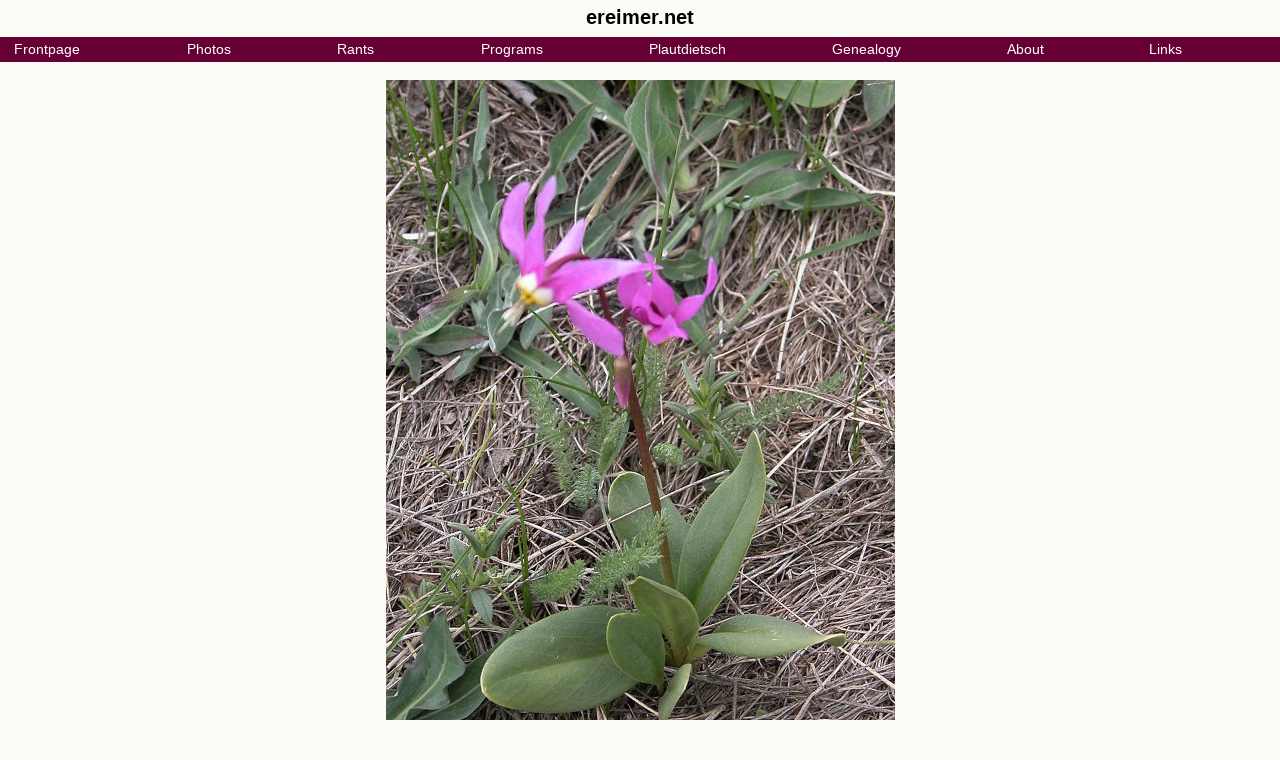

--- FILE ---
content_type: text/html; charset=utf-8
request_url: https://ereimer.net/20070523/10711_erCBS720.htm
body_size: 4346
content:
<!DOCTYPE HTML PUBLIC "-//W3C//DTD HTML 4.01//EN" "http://www.w3.org/TR/html4/strict.dtd">
<html>
<head>
<link rel="icon" type="image/vnd.microsoft.icon" href=/favicon.ico>
<!-- ========================================================================================================================== -->
<!-- =====Inline Replacement for <style>@import url("navER.css");</style> == no longer hidden from ns4 means it will crash===== -->
<!-- ========================================================================================================================== -->
<style>
body		{font-family:Verdana,sans-serif; padding:0;margin:0; background-color:#fcfbf8;}	/*padding:0 margin:0  to avoid whitespace around navdiv...*/
:link,    :link:focus,    :link:active,
:visited, :visited:focus, :visited:active	{text-decoration:none; color:#660034;}		/*solves IE's active/focus link-colors, but not Opera's in dropdown*/
img		{border-style:none; padding:0; margin:0;}					/*avoid border, no margin on normal images;  border:none works too??*/
img.thumb	{border-style:none; padding:0; margin:8px 2px; vertical-align:middle;}		/*avoid border, add margins + valign:middle on thumbnail images*/
.imgwithinprose	{border-style:none; padding:0; margin:8;}					/*avoid border,margins on image within prose*/
div		{padding: 0 0.5em;}								/*for any div after navdiv...  not sure I want it everywhere?*/
div div		{padding: 0 0;}									/*nested div avoids extra padding*/
.NEW		{font-weight:bold; font-style:italic; color:#0000AA;}				/*highlighting things flagged as NEW*/
.QUO		{color:#006600;}								/*sometimes want a standout color for quotations*/
.ctr		{text-align:center;}								/*centered-class for everything but tables*/
table.ctr	{margin-left:auto; margin-right:auto; text-align:left;}				/*centered-class for tables*/
.ctr table	{margin-left:auto; margin-right:auto; text-align:left;}				/*for systematic-conversion from quirks-mode*/
/* briefly had  * {padding:0; margin:0;} but didn't want that on P and Hn tags;
/* may rethink body & div padding:  use 0.5em L/R-padding on body, and simplify div??
/* Nav-CSS:
/* Styles for dropdown menus based on  http://www.cssnewbie.com/example/css-dropdown-menu;
/* this CSS-only approach should work in all modern browsers;  it has been tested in Firefox 1/2/3, IE 7, Safari 3, and Opera 8.5/9.6;
/* with the included JavaScript, it also works in IE 6 (the all-important non-modern browser);  however the CSS causes Netscape 4.7 to crash./**/
#navdiv {
	font-family: Verdana, sans-serif;
	font-size: 0.9em;
	padding: 0;
	margin: 0;
	background-color: #fcfbf8;
	position: relative; }
#navdiv h2 {padding:0; margin-top:0.3em; margin-bottom:0.4em; font-size:1.4em;}
#nav {
	background-color: #660034;		/*2010-04-19: added, so the KLUGE36 rightmost pixels get background-color;  also affects last of multi-lines*/
	padding: 0;
	margin: 0 auto;				/*note: the "auto" centering only works if width specified*/
	height: 1.75em; }			/*==another ie7 mystery: 1em works on debwendon.org but not on nativeorchid.org, due to table-structure??*/
#nav li {
	list-style: none;			/*specify width if fixed-width items wanted*/
	float: left; }
#nav li a {
	display: block;
	padding: 0.25em 1.00em;			/*2010-04-19: was 0.25em 0.35em*/
	color: #ffffff;
	background-color: #660034;
	text-decoration: none; }
#nav li ul {
	display: none;				/*prevent displaying until cursor hovers*/
	width: 11em;				/*width needed for opera-8.5, but not 9.6*/
	background-color: #660034; }
#nav li:hover ul, #nav li.hover ul {
	display: block;
	position: absolute;
	margin: 0;
	padding: 0; }
#nav li:hover li, #nav li.hover li {
	float: none; }
#nav li:hover li a, #nav li.hover li a {
	color: #ffffff;
	background-color: #660034; }
#nav li a:hover, #nav li li a:hover {		/*modified so top-level item also changes colour on hover*/
	color: #ffffff;
	background-color: #99004e; }
@media screen {
.prtonly   {display:none;}
}
@media print {
body	   {font-size:10pt;}
#navdiv h1 {font-size:1.2em; padding:0; margin-top:0.1em; margin-bottom:0.6em;}
#navdiv h2 {font-size:0.9em; padding:0; margin-top:0.1em; margin-bottom:0.1em;}
#nav	   {display:none;}
}
</style>
<!-- =============================================================== -->
<!-- =====Inline Replacement for <script src=navER.js></script>===== -->
<!-- =============================================================== -->
<script>
//----------------------------------------------
//==javascript by Patrick Griffiths and Dan Webb (http://htmldog.com/articles/suckerfish/dropdowns/)  to get around ie6 shortcomings with :hover
//----------------------------------------------
sfHover = function() {
  var sfE = document.getElementById("nav").getElementsByTagName("li");
  for (var i=0; i<sfE.length; i++) {
    sfE[i].onmouseover=function() { this.className+=" hover"; }
    sfE[i].onmouseout=function()  { this.className=this.className.replace(new RegExp(" hover\\b"), ""); }
  }
}
if (window.attachEvent) window.attachEvent("onload", sfHover);
//----------------------------------------
//==javascript by Eugene Reimer 2009-02-15 to pad items in menu-bar making it full-width;  or multi-line justified if needed
//----------------------------------------
MULTI_LINE_JUSTIFY_ALL=false;			//use true if you want all lines of multi-line menubar justified;  false gives you Justify-All-But-Last-Line
function objWidth(obj){return obj.offsetWidth;}	//width of entire object
function objWidthSum(obj){			//sum of descendant node widths
  var W=0;
  for(var i=0; i<obj.childNodes.length; ++i)  W += objWidthSum(obj.childNodes[i]);
  return  W || obj.offsetWidth || 0;
}
function menubarPad() {				//onload/onresize function to compute padding for menubar-items
  function nmval(X) {return X+":"+eval(X)+"\n";}										//debug-aid
  function nmvalM() {var S=""; for(var i=0;i<arguments.length;++i)S+=nmval(arguments[i]); return S;}				//debug-aid
  function view()   {return alert(nmvalM.apply(this,arguments));}								//debug-aid
  function mlsBetter(A,B) {return MULTI_LINE_JUSTIFY_ALL ? Math.abs(WNT-A)<=Math.abs(WNT-B) && A<=W : A<=W;}			//for MULTI_LINE_JUSTIFY_ALL option
  function mlsEnd()       {return MULTI_LINE_JUSTIFY_ALL ? KA.length                                : KA.length-1;}		//for MULTI_LINE_JUSTIFY_ALL option
  if(!document.getElementById) return;
  Nav=document.getElementById("nav");
  if(typeof HT=="undefined")  HT=Nav.offsetHeight;										//save height of #nav, on first call
  var Nav_li=[];  for(var i=0;i<Nav.childNodes.length;++i) if(Nav.childNodes[i].nodeName=="LI") Nav_li.push(Nav.childNodes[i]);	//array of #nav li nodes
  var Nav_li_a=[];for(var i=0;i<Nav_li.length;++i) Nav_li_a[i]=Nav_li[i].getElementsByTagName("a")[0];				//array of #nav li a nodes
  Nav.style.height=HT+"px";													//reset height for ie7 quirk
  for(var i=0; i<Nav_li.length; ++i) Nav_li_a[i].style.paddingRight="0px";							//remove paddingRight
  var KLUGE36=10;														//==KLUGE-3.6
  //var W=objWidth(Nav), WS=objWidthSum(Nav), PAD= Math.floor((W-WS)/Nav_li.length), REM=W-WS-PAD*Nav_li.length;  		//compute paddingRight in px
  var W=objWidth(Nav), WS=objWidthSum(Nav), PAD= Math.floor((W-WS-KLUGE36)/Nav_li.length), REM=W-WS-KLUGE36-PAD*Nav_li.length;	//compute paddingRight in px  ==KLUGE-3.6
  //if(W >= WS){  														//for one-line navbar
  if(W >= WS-KLUGE36){														//for one-line navbar  ==KLUGE-3.6
    //view("W","WS","PAD","REM");  												//debug
    for(var i=0; i<Nav_li.length; ++i) Nav_li_a[i].style.paddingRight=(PAD+(i<REM?1:0))+"px";					//revise paddingRight
  }else{															//for multi-line navbar
    var KA=[],PADA=[],REMA=[],WNT=WS/Math.ceil(WS/W),N,K,WN,KN;
    for(N=0,K=0; K<Nav_li.length; ++N){
      for(WN=objWidthSum(Nav_li[K]); K+1<Nav_li.length && (WNN=WN+objWidthSum(Nav_li[K+1]), mlsBetter(WNN,WN)); ++K) WN=WNN;	//find nbr items on row#N
      KA[N]=K++;  KN=KA[N]-(N==0?-1:KA[N-1]);  PADA[N]=Math.floor((W-WN)/KN);  REMA[N]=W-WN-PADA[N]*KN;				//compute padding for row#N
      //view("W","WS","WNT","N","KN","WN","KA[N]","PADA[N]","REMA[N]");								//debug
    }
    Nav.style.height=HT*KA.length+"px";												//height for ie7 quirk
    for(N=0,K=0; N<mlsEnd(); ++N) for(; K<=KA[N]; ++K) Nav_li_a[K].style.paddingRight=(PADA[N]+(KA[N]-K<REMA[N]?1:0))+"px";	//revise paddingRight
  }
}
window.onload=   menubarPad;			//install as onload handler
window.onresize= menubarPad;			//install as onresize handler
//
// ie7 interprets height on #nav differently;
//	it omits all but first line of menubar when in narrow window,  without the above assignments to nav.style.height;
//	this happens on nativeorchid.org, but not on debwendon.org:  different doctype is not the answer;  must be due to different table structure??
// in firefox-1, the padding has several flaws:  is never padded quite enough;  multi-line padding sometimes has ragged-right, by one or two pixels;
//	sometimes get W<WS (eg W=670 WS=671) although navbar fits onto one line => W must be too small in ff1 -- a guess based on Opera also getting WS=671;
//	note: ff1 & Op both get WS=671, IE gets 651 (nativeorchid.org);  and yet all 3 need exactly 881px-wide window for it to fit onto one line (strange);
//	in IE once saw W<WS when it did fit onto one line (couldnot reproduce, groan);  Opera seems perfect in this regard;  NOTE: Firefox-2 is also fine;
// firefox-3.6 (email from Robert G Mears 2010-04-14 03:04) has a different problem where one-row is enough yet last item goes onto 2nd row;
//	lines marked "KLUGE-3.6" get around this quirk by making sum of item-widths be KLUGE36-pixels less than the available width;
//	amount needed: 1-pixel not enough, 10 is enough, N or N+1 where N is nbr-items would probably be enough;
//	Note: adding background-color to #nav{} fixes anomalous color on that rightmost part, fixes ragged-right in ff1, and affects unused part of last row;
//	Note: the kluge leaves the one-to-two-row transition being quirky in a browser-dependent way; ie6,ie7 can lose last item; opera,ff can have unfilled last row;
// the JUSTIFY_ALL method is probably best discarded;
//	its guessed-at number-of-lines used in computing WNT can be wrong, which isn't fatal, but can result in appearance other than intended;
// CONSIDER:  general-purpose FORM-focus-setting code in menubarPad();  if the page contains a FORM, set focus to its first text-field;
</script>
<title>ER 20070523/10711_erCBS720</title></head><body bgcolor=#f5f0e6 link=#007fbf vlink=#005d8c>
<!-- QUERY_STRING:20070523/10711_erCBS720; -->

<table width=100% cellpadding=0 cellspacing=0 bgcolor=#fcfbf8><tr>
<td>
<div id="navdiv">
<h2 align=center>ereimer.net</h2>
<ul id="nav">		<!-- nav: to get around ie6 bugs, avoid whitespace/newlines before <li> and </ul> inside nested list  -->
<li><a href=/>				Frontpage</a>
<li><a href=/pixDate.htm>		Photos</a>
<ul><li><a href=/pixDate.htm#NEW>		Recent photos</a><li>
	<a href=/cgi-bin/pixsearch>		Search photos</a><li>
	<a href=/pixOrchids.htm>		Orchid photos</a><li>
	<a href=/InsectPhotos.htm>		Insect photos</a></ul>
<li><a href=/rants/index.htm>		Rants</a>
<li><a href=/programs/index.htm>	Programs</a>
<li><a href=/plautdietsch/index.htm>	Plautdietsch</a>
<li><a href=/genealogy/index.htm>	Genealogy</a>
<li><a href=/about.htm>			About</a>
<ul><li><a href=/about.htm>			About me</a><li>
	<a href=/contact.htm>			Contact</a></ul>
<li><a href=/links.htm>			Links</a>
</ul>
</div>
</table>
<br clear=all><div>
<center><img src=/20070523/10711_erCBS720.jpg alt="IMG 2007-May23 at CypressHills-CentreBlock:&nbsp; Mountain shootingstar (Dodecatheon conjugens) plant"><br>2007-May23 at CypressHills-CentreBlock:&nbsp; Mountain shootingstar (Dodecatheon conjugens) plant
